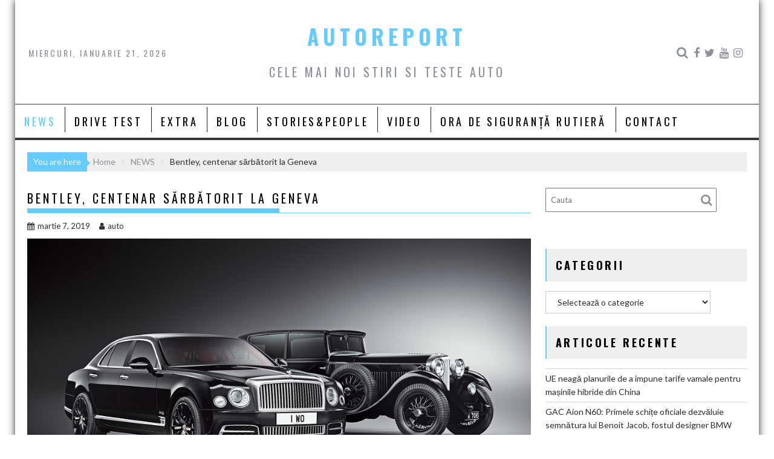

--- FILE ---
content_type: text/html; charset=UTF-8
request_url: https://autoreport.ro/bentley-centenar-sarbatorit-la-geneva/
body_size: 17046
content:
<!DOCTYPE html><html lang="ro-RO">
    	<head>

		<meta charset="UTF-8">
        <meta name="viewport" content="width=device-width, initial-scale=1">
        <link rel="profile" href="http://gmpg.org/xfn/11">
        <link rel="pingback" href="https://autoreport.ro/xmlrpc.php">
    <title>Bentley, centenar sărbătorit la Geneva &#8211; AUTOREPORT</title>
<meta name='robots' content='max-image-preview:large' />
<link rel='dns-prefetch' href='//static.addtoany.com' />
<link rel='dns-prefetch' href='//apis.google.com' />
<link rel='dns-prefetch' href='//fonts.googleapis.com' />
<link rel='dns-prefetch' href='//s.w.org' />
<link rel="alternate" type="application/rss+xml" title="AUTOREPORT &raquo; Flux" href="https://autoreport.ro/feed/" />
<link rel="alternate" type="application/rss+xml" title="AUTOREPORT &raquo; Flux comentarii" href="https://autoreport.ro/comments/feed/" />
<script type="text/javascript">
window._wpemojiSettings = {"baseUrl":"https:\/\/s.w.org\/images\/core\/emoji\/14.0.0\/72x72\/","ext":".png","svgUrl":"https:\/\/s.w.org\/images\/core\/emoji\/14.0.0\/svg\/","svgExt":".svg","source":{"concatemoji":"https:\/\/autoreport.ro\/wp-includes\/js\/wp-emoji-release.min.js?ver=6.0.11"}};
/*! This file is auto-generated */
!function(e,a,t){var n,r,o,i=a.createElement("canvas"),p=i.getContext&&i.getContext("2d");function s(e,t){var a=String.fromCharCode,e=(p.clearRect(0,0,i.width,i.height),p.fillText(a.apply(this,e),0,0),i.toDataURL());return p.clearRect(0,0,i.width,i.height),p.fillText(a.apply(this,t),0,0),e===i.toDataURL()}function c(e){var t=a.createElement("script");t.src=e,t.defer=t.type="text/javascript",a.getElementsByTagName("head")[0].appendChild(t)}for(o=Array("flag","emoji"),t.supports={everything:!0,everythingExceptFlag:!0},r=0;r<o.length;r++)t.supports[o[r]]=function(e){if(!p||!p.fillText)return!1;switch(p.textBaseline="top",p.font="600 32px Arial",e){case"flag":return s([127987,65039,8205,9895,65039],[127987,65039,8203,9895,65039])?!1:!s([55356,56826,55356,56819],[55356,56826,8203,55356,56819])&&!s([55356,57332,56128,56423,56128,56418,56128,56421,56128,56430,56128,56423,56128,56447],[55356,57332,8203,56128,56423,8203,56128,56418,8203,56128,56421,8203,56128,56430,8203,56128,56423,8203,56128,56447]);case"emoji":return!s([129777,127995,8205,129778,127999],[129777,127995,8203,129778,127999])}return!1}(o[r]),t.supports.everything=t.supports.everything&&t.supports[o[r]],"flag"!==o[r]&&(t.supports.everythingExceptFlag=t.supports.everythingExceptFlag&&t.supports[o[r]]);t.supports.everythingExceptFlag=t.supports.everythingExceptFlag&&!t.supports.flag,t.DOMReady=!1,t.readyCallback=function(){t.DOMReady=!0},t.supports.everything||(n=function(){t.readyCallback()},a.addEventListener?(a.addEventListener("DOMContentLoaded",n,!1),e.addEventListener("load",n,!1)):(e.attachEvent("onload",n),a.attachEvent("onreadystatechange",function(){"complete"===a.readyState&&t.readyCallback()})),(e=t.source||{}).concatemoji?c(e.concatemoji):e.wpemoji&&e.twemoji&&(c(e.twemoji),c(e.wpemoji)))}(window,document,window._wpemojiSettings);
</script>
<style type="text/css">
img.wp-smiley,
img.emoji {
	display: inline !important;
	border: none !important;
	box-shadow: none !important;
	height: 1em !important;
	width: 1em !important;
	margin: 0 0.07em !important;
	vertical-align: -0.1em !important;
	background: none !important;
	padding: 0 !important;
}
</style>
	<link rel='stylesheet' id='sby_styles-css'  href='https://autoreport.ro/wp-content/plugins/feeds-for-youtube/css/sb-youtube.min.css?ver=1.4.5' type='text/css' media='all' />
<link rel='stylesheet' id='sbi_styles-css'  href='https://autoreport.ro/wp-content/plugins/instagram-feed/css/sbi-styles.min.css?ver=6.0.6' type='text/css' media='all' />
<link rel='stylesheet' id='wp-block-library-css'  href='https://autoreport.ro/wp-includes/css/dist/block-library/style.min.css?ver=6.0.11' type='text/css' media='all' />
<style id='wp-block-library-theme-inline-css' type='text/css'>
.wp-block-audio figcaption{color:#555;font-size:13px;text-align:center}.is-dark-theme .wp-block-audio figcaption{color:hsla(0,0%,100%,.65)}.wp-block-code{border:1px solid #ccc;border-radius:4px;font-family:Menlo,Consolas,monaco,monospace;padding:.8em 1em}.wp-block-embed figcaption{color:#555;font-size:13px;text-align:center}.is-dark-theme .wp-block-embed figcaption{color:hsla(0,0%,100%,.65)}.blocks-gallery-caption{color:#555;font-size:13px;text-align:center}.is-dark-theme .blocks-gallery-caption{color:hsla(0,0%,100%,.65)}.wp-block-image figcaption{color:#555;font-size:13px;text-align:center}.is-dark-theme .wp-block-image figcaption{color:hsla(0,0%,100%,.65)}.wp-block-pullquote{border-top:4px solid;border-bottom:4px solid;margin-bottom:1.75em;color:currentColor}.wp-block-pullquote__citation,.wp-block-pullquote cite,.wp-block-pullquote footer{color:currentColor;text-transform:uppercase;font-size:.8125em;font-style:normal}.wp-block-quote{border-left:.25em solid;margin:0 0 1.75em;padding-left:1em}.wp-block-quote cite,.wp-block-quote footer{color:currentColor;font-size:.8125em;position:relative;font-style:normal}.wp-block-quote.has-text-align-right{border-left:none;border-right:.25em solid;padding-left:0;padding-right:1em}.wp-block-quote.has-text-align-center{border:none;padding-left:0}.wp-block-quote.is-large,.wp-block-quote.is-style-large,.wp-block-quote.is-style-plain{border:none}.wp-block-search .wp-block-search__label{font-weight:700}:where(.wp-block-group.has-background){padding:1.25em 2.375em}.wp-block-separator.has-css-opacity{opacity:.4}.wp-block-separator{border:none;border-bottom:2px solid;margin-left:auto;margin-right:auto}.wp-block-separator.has-alpha-channel-opacity{opacity:1}.wp-block-separator:not(.is-style-wide):not(.is-style-dots){width:100px}.wp-block-separator.has-background:not(.is-style-dots){border-bottom:none;height:1px}.wp-block-separator.has-background:not(.is-style-wide):not(.is-style-dots){height:2px}.wp-block-table thead{border-bottom:3px solid}.wp-block-table tfoot{border-top:3px solid}.wp-block-table td,.wp-block-table th{padding:.5em;border:1px solid;word-break:normal}.wp-block-table figcaption{color:#555;font-size:13px;text-align:center}.is-dark-theme .wp-block-table figcaption{color:hsla(0,0%,100%,.65)}.wp-block-video figcaption{color:#555;font-size:13px;text-align:center}.is-dark-theme .wp-block-video figcaption{color:hsla(0,0%,100%,.65)}.wp-block-template-part.has-background{padding:1.25em 2.375em;margin-top:0;margin-bottom:0}
</style>
<style id='global-styles-inline-css' type='text/css'>
body{--wp--preset--color--black: #000000;--wp--preset--color--cyan-bluish-gray: #abb8c3;--wp--preset--color--white: #ffffff;--wp--preset--color--pale-pink: #f78da7;--wp--preset--color--vivid-red: #cf2e2e;--wp--preset--color--luminous-vivid-orange: #ff6900;--wp--preset--color--luminous-vivid-amber: #fcb900;--wp--preset--color--light-green-cyan: #7bdcb5;--wp--preset--color--vivid-green-cyan: #00d084;--wp--preset--color--pale-cyan-blue: #8ed1fc;--wp--preset--color--vivid-cyan-blue: #0693e3;--wp--preset--color--vivid-purple: #9b51e0;--wp--preset--gradient--vivid-cyan-blue-to-vivid-purple: linear-gradient(135deg,rgba(6,147,227,1) 0%,rgb(155,81,224) 100%);--wp--preset--gradient--light-green-cyan-to-vivid-green-cyan: linear-gradient(135deg,rgb(122,220,180) 0%,rgb(0,208,130) 100%);--wp--preset--gradient--luminous-vivid-amber-to-luminous-vivid-orange: linear-gradient(135deg,rgba(252,185,0,1) 0%,rgba(255,105,0,1) 100%);--wp--preset--gradient--luminous-vivid-orange-to-vivid-red: linear-gradient(135deg,rgba(255,105,0,1) 0%,rgb(207,46,46) 100%);--wp--preset--gradient--very-light-gray-to-cyan-bluish-gray: linear-gradient(135deg,rgb(238,238,238) 0%,rgb(169,184,195) 100%);--wp--preset--gradient--cool-to-warm-spectrum: linear-gradient(135deg,rgb(74,234,220) 0%,rgb(151,120,209) 20%,rgb(207,42,186) 40%,rgb(238,44,130) 60%,rgb(251,105,98) 80%,rgb(254,248,76) 100%);--wp--preset--gradient--blush-light-purple: linear-gradient(135deg,rgb(255,206,236) 0%,rgb(152,150,240) 100%);--wp--preset--gradient--blush-bordeaux: linear-gradient(135deg,rgb(254,205,165) 0%,rgb(254,45,45) 50%,rgb(107,0,62) 100%);--wp--preset--gradient--luminous-dusk: linear-gradient(135deg,rgb(255,203,112) 0%,rgb(199,81,192) 50%,rgb(65,88,208) 100%);--wp--preset--gradient--pale-ocean: linear-gradient(135deg,rgb(255,245,203) 0%,rgb(182,227,212) 50%,rgb(51,167,181) 100%);--wp--preset--gradient--electric-grass: linear-gradient(135deg,rgb(202,248,128) 0%,rgb(113,206,126) 100%);--wp--preset--gradient--midnight: linear-gradient(135deg,rgb(2,3,129) 0%,rgb(40,116,252) 100%);--wp--preset--duotone--dark-grayscale: url('#wp-duotone-dark-grayscale');--wp--preset--duotone--grayscale: url('#wp-duotone-grayscale');--wp--preset--duotone--purple-yellow: url('#wp-duotone-purple-yellow');--wp--preset--duotone--blue-red: url('#wp-duotone-blue-red');--wp--preset--duotone--midnight: url('#wp-duotone-midnight');--wp--preset--duotone--magenta-yellow: url('#wp-duotone-magenta-yellow');--wp--preset--duotone--purple-green: url('#wp-duotone-purple-green');--wp--preset--duotone--blue-orange: url('#wp-duotone-blue-orange');--wp--preset--font-size--small: 13px;--wp--preset--font-size--medium: 20px;--wp--preset--font-size--large: 36px;--wp--preset--font-size--x-large: 42px;}.has-black-color{color: var(--wp--preset--color--black) !important;}.has-cyan-bluish-gray-color{color: var(--wp--preset--color--cyan-bluish-gray) !important;}.has-white-color{color: var(--wp--preset--color--white) !important;}.has-pale-pink-color{color: var(--wp--preset--color--pale-pink) !important;}.has-vivid-red-color{color: var(--wp--preset--color--vivid-red) !important;}.has-luminous-vivid-orange-color{color: var(--wp--preset--color--luminous-vivid-orange) !important;}.has-luminous-vivid-amber-color{color: var(--wp--preset--color--luminous-vivid-amber) !important;}.has-light-green-cyan-color{color: var(--wp--preset--color--light-green-cyan) !important;}.has-vivid-green-cyan-color{color: var(--wp--preset--color--vivid-green-cyan) !important;}.has-pale-cyan-blue-color{color: var(--wp--preset--color--pale-cyan-blue) !important;}.has-vivid-cyan-blue-color{color: var(--wp--preset--color--vivid-cyan-blue) !important;}.has-vivid-purple-color{color: var(--wp--preset--color--vivid-purple) !important;}.has-black-background-color{background-color: var(--wp--preset--color--black) !important;}.has-cyan-bluish-gray-background-color{background-color: var(--wp--preset--color--cyan-bluish-gray) !important;}.has-white-background-color{background-color: var(--wp--preset--color--white) !important;}.has-pale-pink-background-color{background-color: var(--wp--preset--color--pale-pink) !important;}.has-vivid-red-background-color{background-color: var(--wp--preset--color--vivid-red) !important;}.has-luminous-vivid-orange-background-color{background-color: var(--wp--preset--color--luminous-vivid-orange) !important;}.has-luminous-vivid-amber-background-color{background-color: var(--wp--preset--color--luminous-vivid-amber) !important;}.has-light-green-cyan-background-color{background-color: var(--wp--preset--color--light-green-cyan) !important;}.has-vivid-green-cyan-background-color{background-color: var(--wp--preset--color--vivid-green-cyan) !important;}.has-pale-cyan-blue-background-color{background-color: var(--wp--preset--color--pale-cyan-blue) !important;}.has-vivid-cyan-blue-background-color{background-color: var(--wp--preset--color--vivid-cyan-blue) !important;}.has-vivid-purple-background-color{background-color: var(--wp--preset--color--vivid-purple) !important;}.has-black-border-color{border-color: var(--wp--preset--color--black) !important;}.has-cyan-bluish-gray-border-color{border-color: var(--wp--preset--color--cyan-bluish-gray) !important;}.has-white-border-color{border-color: var(--wp--preset--color--white) !important;}.has-pale-pink-border-color{border-color: var(--wp--preset--color--pale-pink) !important;}.has-vivid-red-border-color{border-color: var(--wp--preset--color--vivid-red) !important;}.has-luminous-vivid-orange-border-color{border-color: var(--wp--preset--color--luminous-vivid-orange) !important;}.has-luminous-vivid-amber-border-color{border-color: var(--wp--preset--color--luminous-vivid-amber) !important;}.has-light-green-cyan-border-color{border-color: var(--wp--preset--color--light-green-cyan) !important;}.has-vivid-green-cyan-border-color{border-color: var(--wp--preset--color--vivid-green-cyan) !important;}.has-pale-cyan-blue-border-color{border-color: var(--wp--preset--color--pale-cyan-blue) !important;}.has-vivid-cyan-blue-border-color{border-color: var(--wp--preset--color--vivid-cyan-blue) !important;}.has-vivid-purple-border-color{border-color: var(--wp--preset--color--vivid-purple) !important;}.has-vivid-cyan-blue-to-vivid-purple-gradient-background{background: var(--wp--preset--gradient--vivid-cyan-blue-to-vivid-purple) !important;}.has-light-green-cyan-to-vivid-green-cyan-gradient-background{background: var(--wp--preset--gradient--light-green-cyan-to-vivid-green-cyan) !important;}.has-luminous-vivid-amber-to-luminous-vivid-orange-gradient-background{background: var(--wp--preset--gradient--luminous-vivid-amber-to-luminous-vivid-orange) !important;}.has-luminous-vivid-orange-to-vivid-red-gradient-background{background: var(--wp--preset--gradient--luminous-vivid-orange-to-vivid-red) !important;}.has-very-light-gray-to-cyan-bluish-gray-gradient-background{background: var(--wp--preset--gradient--very-light-gray-to-cyan-bluish-gray) !important;}.has-cool-to-warm-spectrum-gradient-background{background: var(--wp--preset--gradient--cool-to-warm-spectrum) !important;}.has-blush-light-purple-gradient-background{background: var(--wp--preset--gradient--blush-light-purple) !important;}.has-blush-bordeaux-gradient-background{background: var(--wp--preset--gradient--blush-bordeaux) !important;}.has-luminous-dusk-gradient-background{background: var(--wp--preset--gradient--luminous-dusk) !important;}.has-pale-ocean-gradient-background{background: var(--wp--preset--gradient--pale-ocean) !important;}.has-electric-grass-gradient-background{background: var(--wp--preset--gradient--electric-grass) !important;}.has-midnight-gradient-background{background: var(--wp--preset--gradient--midnight) !important;}.has-small-font-size{font-size: var(--wp--preset--font-size--small) !important;}.has-medium-font-size{font-size: var(--wp--preset--font-size--medium) !important;}.has-large-font-size{font-size: var(--wp--preset--font-size--large) !important;}.has-x-large-font-size{font-size: var(--wp--preset--font-size--x-large) !important;}
</style>
<link rel='stylesheet' id='press-tube_user_style-css'  href='https://autoreport.ro/wp-content/plugins/press-tube/assets/dist/css/user.css' type='text/css' media='all' />
<link rel='stylesheet' id='social_share_button_style-css'  href='https://autoreport.ro/wp-content/plugins/social-share-button/assets/front/css/style.css?ver=6.0.11' type='text/css' media='all' />
<link rel='stylesheet' id='fontawesome-5-css'  href='https://autoreport.ro/wp-content/plugins/social-share-button/assets/global/css/fontawesome-5.min.css?ver=6.0.11' type='text/css' media='all' />
<link rel='stylesheet' id='rss-retriever-css'  href='https://autoreport.ro/wp-content/plugins/wp-rss-retriever/inc/css/rss-retriever.css?ver=1.6.5' type='text/css' media='all' />
<link rel='stylesheet' id='bxslider-css'  href='https://autoreport.ro/wp-content/themes/acmeblog/assets/library/bxslider/css/jquery.bxslider.min.css?ver=4.2.5' type='text/css' media='all' />
<link rel='stylesheet' id='acmeblog-googleapis-css'  href='//fonts.googleapis.com/css?family=Oswald%3A300%2C400%2C700%7CLato%3A400%2C700&#038;ver=1.0.1' type='text/css' media='all' />
<link rel='stylesheet' id='font-awesome-css'  href='https://autoreport.ro/wp-content/themes/acmeblog/assets/library/Font-Awesome/css/font-awesome.min.css?ver=4.7.0' type='text/css' media='all' />
<link rel='stylesheet' id='acmeblog-style-css'  href='https://autoreport.ro/wp-content/themes/acmeblog/style.css?ver=6.0.11' type='text/css' media='all' />
<style id='acmeblog-style-inline-css' type='text/css'>

            mark,
            .comment-form .form-submit input,
            .slider-section .cat-links a,
            #calendar_wrap #wp-calendar #today,
            #calendar_wrap #wp-calendar #today a,
            .wpcf7-form input.wpcf7-submit:hover,
            .breadcrumb{
                background: #66CCFF;
            }
            a:hover,
            .header-wrapper .menu li a:hover,
            .screen-reader-text:focus,
            .bn-content a:hover,
            .socials a:hover,
            .site-title a,
            .widget_search input#s,
            .besides-slider .post-title a:hover,
            .slider-feature-wrap a:hover,
            .slider-section .bx-controls-direction a,
            .besides-slider .beside-post:hover .beside-caption,
            .besides-slider .beside-post:hover .beside-caption a:hover,
            .featured-desc .above-entry-meta span:hover,
            .posted-on a:hover,
            .cat-links a:hover,
            .comments-link a:hover,
            .edit-link a:hover,
            .tags-links a:hover,
            .byline a:hover,
            .nav-links a:hover,
            #acmeblog-breadcrumbs a:hover,
            .wpcf7-form input.wpcf7-submit,
            .widget li a:hover,
            .header-wrapper .menu > li.current-menu-item > a,
            .header-wrapper .menu > li.current-menu-parent > a,
            .header-wrapper .menu > li.current_page_parent > a,
            .header-wrapper .menu > li.current_page_ancestor > a{
                color: #66CCFF;
            }
         .nav-links .nav-previous a:hover,
            .nav-links .nav-next a:hover{
                border-top: 1px solid #66CCFF;
            }
            .besides-slider .beside-post{
                border-bottom: 3px solid #66CCFF;
            }
            .page-header .page-title,
            .single .entry-header .entry-title{
                border-bottom: 1px solid #66CCFF;
            }
            .page-header .page-title:before,
            .single .entry-header .entry-title:before{
                border-bottom: 7px solid #66CCFF;
            }
            .wpcf7-form input.wpcf7-submit:hover,
            article.post.sticky,
            .comment-form .form-submit input,
            .read-more:hover{
                border: 2px solid #66CCFF;
            }
            .breadcrumb::after {
                border-left: 5px solid #66CCFF;
            }
            .rtl .breadcrumb::after {
                border-right: 5px solid #66CCFF;
                border-left:none;
            }
            .tagcloud a{
                border: 1px solid #66CCFF;
            }
            .widget-title{
                border-left: 2px solid #66CCFF;
            }
            .rtl .widget-title {
                border-right: 5px solid #66CCFF;
                border-left:none;
            }
         
            @media screen and (max-width:992px){
                .slicknav_btn.slicknav_open{
                    border: 1px solid #66CCFF;
                }
                .slicknav_btn.slicknav_open:before{
                    background: #66CCFF;
                    box-shadow: 0 6px 0 0 #66CCFF, 0 12px 0 0 #66CCFF;
                }
                .slicknav_nav li:hover > a,
                .slicknav_nav li.current-menu-ancestor a,
                .slicknav_nav li.current-menu-item  > a,
                .slicknav_nav li.current_page_item a,
                .slicknav_nav li.current_page_item .slicknav_item span,
                .slicknav_nav li .slicknav_item:hover a{
                    color: #66CCFF;
                }
            }
</style>
<link rel='stylesheet' id='acmeblog-block-front-styles-css'  href='https://autoreport.ro/wp-content/themes/acmeblog/acmethemes/gutenberg/gutenberg-front.css?ver=1.0' type='text/css' media='all' />
<link rel='stylesheet' id='addtoany-css'  href='https://autoreport.ro/wp-content/plugins/add-to-any/addtoany.min.css?ver=1.16' type='text/css' media='all' />
<script type='text/javascript' id='addtoany-core-js-before'>
window.a2a_config=window.a2a_config||{};a2a_config.callbacks=[];a2a_config.overlays=[];a2a_config.templates={};a2a_localize = {
	Share: "Partajează",
	Save: "Salvează",
	Subscribe: "Abonare",
	Email: "Email",
	Bookmark: "Pune un semn de carte",
	ShowAll: "Arată tot",
	ShowLess: "Arată mai puțin",
	FindServices: "găseşte serviciu/i",
	FindAnyServiceToAddTo: "găseşte instantaneu orice serviciu de adăugat la",
	PoweredBy: "Propulsat de",
	ShareViaEmail: "Partajat via email",
	SubscribeViaEmail: "Abonare via email",
	BookmarkInYourBrowser: "pune semn în browserul tău",
	BookmarkInstructions: "Apasă Ctrl+D sau \u2318+D pentru a pune un semn de carte paginii",
	AddToYourFavorites: "adaugă la pagini favorite",
	SendFromWebOrProgram: "Trimis de la orice adresă de email sau program de email",
	EmailProgram: "Program de email",
	More: "Mai mult&#8230;",
	ThanksForSharing: "Thanks for sharing!",
	ThanksForFollowing: "Thanks for following!"
};
</script>
<script type='text/javascript' async src='https://static.addtoany.com/menu/page.js' id='addtoany-core-js'></script>
<script type='text/javascript' src='https://autoreport.ro/wp-includes/js/jquery/jquery.min.js?ver=3.6.0' id='jquery-core-js'></script>
<script type='text/javascript' src='https://autoreport.ro/wp-includes/js/jquery/jquery-migrate.min.js?ver=3.3.2' id='jquery-migrate-js'></script>
<script type='text/javascript' async src='https://autoreport.ro/wp-content/plugins/add-to-any/addtoany.min.js?ver=1.1' id='addtoany-jquery-js'></script>
<script type='text/javascript' id='social_share_button_front_js-js-extra'>
/* <![CDATA[ */
var social_share_button_ajax = {"social_share_button_ajaxurl":"https:\/\/autoreport.ro\/wp-admin\/admin-ajax.php"};
/* ]]> */
</script>
<script type='text/javascript' src='https://autoreport.ro/wp-content/plugins/social-share-button/assets/front/js/scripts.js?ver=6.0.11' id='social_share_button_front_js-js'></script>
<!--[if lt IE 9]>
<script type='text/javascript' src='https://autoreport.ro/wp-content/themes/acmeblog/assets/library/html5shiv/html5shiv.min.js?ver=3.7.3' id='html5shiv-js'></script>
<![endif]-->
<!--[if lt IE 9]>
<script type='text/javascript' src='https://autoreport.ro/wp-content/themes/acmeblog/assets/library/respond/respond.min.js?ver=1.1.2' id='respond-js'></script>
<![endif]-->
<link rel="https://api.w.org/" href="https://autoreport.ro/wp-json/" /><link rel="alternate" type="application/json" href="https://autoreport.ro/wp-json/wp/v2/posts/12293" /><link rel="EditURI" type="application/rsd+xml" title="RSD" href="https://autoreport.ro/xmlrpc.php?rsd" />
<link rel="wlwmanifest" type="application/wlwmanifest+xml" href="https://autoreport.ro/wp-includes/wlwmanifest.xml" /> 
<meta name="generator" content="WordPress 6.0.11" />
<link rel="canonical" href="https://autoreport.ro/bentley-centenar-sarbatorit-la-geneva/" />
<link rel='shortlink' href='https://autoreport.ro/?p=12293' />
<link rel="alternate" type="application/json+oembed" href="https://autoreport.ro/wp-json/oembed/1.0/embed?url=https%3A%2F%2Fautoreport.ro%2Fbentley-centenar-sarbatorit-la-geneva%2F" />
<link rel="alternate" type="text/xml+oembed" href="https://autoreport.ro/wp-json/oembed/1.0/embed?url=https%3A%2F%2Fautoreport.ro%2Fbentley-centenar-sarbatorit-la-geneva%2F&#038;format=xml" />
<script>
jQuery(document).ready(function(){
jQuery("html").attr("xmlns:og","http://opengraphprotocol.org/schema/");
});
</script>
			<meta property="og:type" content="article" />
		<meta property="og:title" content="Bentley, centenar sărbătorit la Geneva" />
		<meta property="og:site_name" content="AUTOREPORT" />
		<meta property='og:url' content="https://autoreport.ro/bentley-centenar-sarbatorit-la-geneva/" />
		<meta name="og:author" content="auto" />
			<meta property="og:title" content="Bentley, centenar sărbătorit la Geneva" /><meta property="og:url" content="https://autoreport.ro/bentley-centenar-sarbatorit-la-geneva/" /><meta property="og:image" content="https://autoreport.ro/wp-content/uploads/2019/03/HERO-Mulsanne-WO-Edition-and-8-Litre.jpg" /><!-- (c) 2000-2023 Gemius SA version 2.0: /autoreport.ro/970x250_desktop_ssg, xxxxxxx_Ssangyong_Ext(2.10.2023-31.01.2024) -->
<script language="javascript1.2" type="text/javascript">
//<![CDATA[
document.write('<scr'+'ipt src="https://rogde.adocean.pl/_'+(new Date()).getTime()+'/ad.js?id=n3hGJVjL4oDY_RuHHs7xCJh3zUY44ycwKCNFiLit4_z.I7/nc=0/gdpr=0/gdpr_consent=/redir=" language="javascript"></scr'+'ipt>');
//]]>
</script>
<link rel="icon" href="https://autoreport.ro/wp-content/uploads/2016/03/cropped-75156_453911224660272_1980299427_n-32x32.png" sizes="32x32" />
<link rel="icon" href="https://autoreport.ro/wp-content/uploads/2016/03/cropped-75156_453911224660272_1980299427_n-192x192.png" sizes="192x192" />
<link rel="apple-touch-icon" href="https://autoreport.ro/wp-content/uploads/2016/03/cropped-75156_453911224660272_1980299427_n-180x180.png" />
<meta name="msapplication-TileImage" content="https://autoreport.ro/wp-content/uploads/2016/03/cropped-75156_453911224660272_1980299427_n-270x270.png" />
	</head>

<body class="post-template-default single single-post postid-12293 single-format-standard wp-custom-logo blog-large-image single-large-image right-sidebar group-blog">

<svg xmlns="http://www.w3.org/2000/svg" viewBox="0 0 0 0" width="0" height="0" focusable="false" role="none" style="visibility: hidden; position: absolute; left: -9999px; overflow: hidden;" ><defs><filter id="wp-duotone-dark-grayscale"><feColorMatrix color-interpolation-filters="sRGB" type="matrix" values=" .299 .587 .114 0 0 .299 .587 .114 0 0 .299 .587 .114 0 0 .299 .587 .114 0 0 " /><feComponentTransfer color-interpolation-filters="sRGB" ><feFuncR type="table" tableValues="0 0.49803921568627" /><feFuncG type="table" tableValues="0 0.49803921568627" /><feFuncB type="table" tableValues="0 0.49803921568627" /><feFuncA type="table" tableValues="1 1" /></feComponentTransfer><feComposite in2="SourceGraphic" operator="in" /></filter></defs></svg><svg xmlns="http://www.w3.org/2000/svg" viewBox="0 0 0 0" width="0" height="0" focusable="false" role="none" style="visibility: hidden; position: absolute; left: -9999px; overflow: hidden;" ><defs><filter id="wp-duotone-grayscale"><feColorMatrix color-interpolation-filters="sRGB" type="matrix" values=" .299 .587 .114 0 0 .299 .587 .114 0 0 .299 .587 .114 0 0 .299 .587 .114 0 0 " /><feComponentTransfer color-interpolation-filters="sRGB" ><feFuncR type="table" tableValues="0 1" /><feFuncG type="table" tableValues="0 1" /><feFuncB type="table" tableValues="0 1" /><feFuncA type="table" tableValues="1 1" /></feComponentTransfer><feComposite in2="SourceGraphic" operator="in" /></filter></defs></svg><svg xmlns="http://www.w3.org/2000/svg" viewBox="0 0 0 0" width="0" height="0" focusable="false" role="none" style="visibility: hidden; position: absolute; left: -9999px; overflow: hidden;" ><defs><filter id="wp-duotone-purple-yellow"><feColorMatrix color-interpolation-filters="sRGB" type="matrix" values=" .299 .587 .114 0 0 .299 .587 .114 0 0 .299 .587 .114 0 0 .299 .587 .114 0 0 " /><feComponentTransfer color-interpolation-filters="sRGB" ><feFuncR type="table" tableValues="0.54901960784314 0.98823529411765" /><feFuncG type="table" tableValues="0 1" /><feFuncB type="table" tableValues="0.71764705882353 0.25490196078431" /><feFuncA type="table" tableValues="1 1" /></feComponentTransfer><feComposite in2="SourceGraphic" operator="in" /></filter></defs></svg><svg xmlns="http://www.w3.org/2000/svg" viewBox="0 0 0 0" width="0" height="0" focusable="false" role="none" style="visibility: hidden; position: absolute; left: -9999px; overflow: hidden;" ><defs><filter id="wp-duotone-blue-red"><feColorMatrix color-interpolation-filters="sRGB" type="matrix" values=" .299 .587 .114 0 0 .299 .587 .114 0 0 .299 .587 .114 0 0 .299 .587 .114 0 0 " /><feComponentTransfer color-interpolation-filters="sRGB" ><feFuncR type="table" tableValues="0 1" /><feFuncG type="table" tableValues="0 0.27843137254902" /><feFuncB type="table" tableValues="0.5921568627451 0.27843137254902" /><feFuncA type="table" tableValues="1 1" /></feComponentTransfer><feComposite in2="SourceGraphic" operator="in" /></filter></defs></svg><svg xmlns="http://www.w3.org/2000/svg" viewBox="0 0 0 0" width="0" height="0" focusable="false" role="none" style="visibility: hidden; position: absolute; left: -9999px; overflow: hidden;" ><defs><filter id="wp-duotone-midnight"><feColorMatrix color-interpolation-filters="sRGB" type="matrix" values=" .299 .587 .114 0 0 .299 .587 .114 0 0 .299 .587 .114 0 0 .299 .587 .114 0 0 " /><feComponentTransfer color-interpolation-filters="sRGB" ><feFuncR type="table" tableValues="0 0" /><feFuncG type="table" tableValues="0 0.64705882352941" /><feFuncB type="table" tableValues="0 1" /><feFuncA type="table" tableValues="1 1" /></feComponentTransfer><feComposite in2="SourceGraphic" operator="in" /></filter></defs></svg><svg xmlns="http://www.w3.org/2000/svg" viewBox="0 0 0 0" width="0" height="0" focusable="false" role="none" style="visibility: hidden; position: absolute; left: -9999px; overflow: hidden;" ><defs><filter id="wp-duotone-magenta-yellow"><feColorMatrix color-interpolation-filters="sRGB" type="matrix" values=" .299 .587 .114 0 0 .299 .587 .114 0 0 .299 .587 .114 0 0 .299 .587 .114 0 0 " /><feComponentTransfer color-interpolation-filters="sRGB" ><feFuncR type="table" tableValues="0.78039215686275 1" /><feFuncG type="table" tableValues="0 0.94901960784314" /><feFuncB type="table" tableValues="0.35294117647059 0.47058823529412" /><feFuncA type="table" tableValues="1 1" /></feComponentTransfer><feComposite in2="SourceGraphic" operator="in" /></filter></defs></svg><svg xmlns="http://www.w3.org/2000/svg" viewBox="0 0 0 0" width="0" height="0" focusable="false" role="none" style="visibility: hidden; position: absolute; left: -9999px; overflow: hidden;" ><defs><filter id="wp-duotone-purple-green"><feColorMatrix color-interpolation-filters="sRGB" type="matrix" values=" .299 .587 .114 0 0 .299 .587 .114 0 0 .299 .587 .114 0 0 .299 .587 .114 0 0 " /><feComponentTransfer color-interpolation-filters="sRGB" ><feFuncR type="table" tableValues="0.65098039215686 0.40392156862745" /><feFuncG type="table" tableValues="0 1" /><feFuncB type="table" tableValues="0.44705882352941 0.4" /><feFuncA type="table" tableValues="1 1" /></feComponentTransfer><feComposite in2="SourceGraphic" operator="in" /></filter></defs></svg><svg xmlns="http://www.w3.org/2000/svg" viewBox="0 0 0 0" width="0" height="0" focusable="false" role="none" style="visibility: hidden; position: absolute; left: -9999px; overflow: hidden;" ><defs><filter id="wp-duotone-blue-orange"><feColorMatrix color-interpolation-filters="sRGB" type="matrix" values=" .299 .587 .114 0 0 .299 .587 .114 0 0 .299 .587 .114 0 0 .299 .587 .114 0 0 " /><feComponentTransfer color-interpolation-filters="sRGB" ><feFuncR type="table" tableValues="0.098039215686275 1" /><feFuncG type="table" tableValues="0 0.66274509803922" /><feFuncB type="table" tableValues="0.84705882352941 0.41960784313725" /><feFuncA type="table" tableValues="1 1" /></feComponentTransfer><feComposite in2="SourceGraphic" operator="in" /></filter></defs></svg>        <div id="page" class="hfeed site">
            <a class="skip-link screen-reader-text" href="#content" title="link">Skip to content</a>
            <header id="masthead" class="site-header" role="banner">
            <div class="wrapper header-wrapper clearfix">
                <div class="header-container">
                    <div class="site-branding clearfix">
                         <div class="date-display acme-col-3">miercuri, ianuarie 21, 2026</div>                        <div class="site-logo acme-col-3">
                                                                                            <p class="site-title">
                                        <a href="https://autoreport.ro/" rel="home">AUTOREPORT</a>
                                    </p>
                                                                        <p class="site-description">Cele mai noi stiri si teste auto</p>
                                    <!--acmeblog-header-id-display-opt-->
                        </div><!--site-logo-->

                        <div class="right-header acme-col-3 float-right">
                            <div class='acme-search-block'><span class='acme-toggle-search fa fa-search'></span><div class="search-block">
    <form action="https://autoreport.ro" class="searchform" id="searchform" method="get" role="search">
        <div>
            <label for="menu-search" class="screen-reader-text"></label>
                        <input type="text"  placeholder="Cauta"  class="menu-search" id="menu-search" name="s" value="">
            <button class="searchsubmit fa fa-search" type="submit" id="searchsubmit"></button>
        </div>
    </form>
</div></div>        <div class="socials">
                            <a href="http://www.facebook.com/AUTOREPORTRO" class="facebook" data-title="Facebook" target="_blank">
                    <span class="font-icon-social-facebook"><i class="fa fa-facebook"></i></span>
                </a>
                            <a href="http://www.twitter.com/auto_hobby" class="twitter" data-title="Twitter" target="_blank">
                    <span class="font-icon-social-twitter"><i class="fa fa-twitter"></i></span>
                </a>
                            <a href="http://www.youtube.com/autoreportRO" class="youtube" data-title="Youtube" target="_blank">
                    <span class="font-icon-social-youtube"><i class="fa fa-youtube"></i></span>
                </a>
                            <a href="https://www.instagram.com/autoreport.ro/" class="instagram" data-title="Instagram" target="_blank">
                    <span class="font-icon-social-instagram"><i class="fa fa-instagram"></i></span>
                </a>
                    </div>
                                </div>
                    </div>
                    <nav id="site-navigation" class="main-navigation clearfix" role="navigation">
                        <div class="header-main-menu clearfix">
                                                            <div class="acmethemes-nav"><ul id="menu-menu-1" class="menu"><li id="menu-item-7" class="menu-item menu-item-type-taxonomy menu-item-object-category current-post-ancestor current-menu-parent current-post-parent menu-item-7"><a href="https://autoreport.ro/category/news/">NEWS</a></li>
<li id="menu-item-8" class="menu-item menu-item-type-taxonomy menu-item-object-category menu-item-8"><a href="https://autoreport.ro/category/drive-test/">DRIVE TEST</a></li>
<li id="menu-item-9" class="menu-item menu-item-type-taxonomy menu-item-object-category menu-item-9"><a href="https://autoreport.ro/category/extra/">EXTRA</a></li>
<li id="menu-item-10" class="menu-item menu-item-type-taxonomy menu-item-object-category menu-item-10"><a href="https://autoreport.ro/category/blog/">BLOG</a></li>
<li id="menu-item-11" class="menu-item menu-item-type-taxonomy menu-item-object-category menu-item-11"><a href="https://autoreport.ro/category/storiespeople/">STORIES&amp;PEOPLE</a></li>
<li id="menu-item-12" class="menu-item menu-item-type-taxonomy menu-item-object-category menu-item-12"><a href="https://autoreport.ro/category/video/">VIDEO</a></li>
<li id="menu-item-40356" class="menu-item menu-item-type-taxonomy menu-item-object-category menu-item-40356"><a href="https://autoreport.ro/category/ora-de-siguranta-rutiera/">ORA DE SIGURANȚĂ RUTIERĂ</a></li>
<li id="menu-item-13" class="menu-item menu-item-type-post_type menu-item-object-page menu-item-13"><a href="https://autoreport.ro/about/">CONTACT</a></li>
</ul></div>                                                        </div>
                        <!--slick menu container-->
                        <div class="responsive-slick-menu clearfix"></div>
                    </nav>
                    <!-- #site-navigation -->
                </div>
                <!-- .header-container -->
            </div>
            <!-- header-wrapper-->
        </header>
        <!-- #masthead -->
            <div class="wrapper content-wrapper clearfix">
            <div id="content" class="site-content">
    <div class='breadcrumbs init-animate clearfix'><span class='breadcrumb'>You are here</span><div id='acmeblog-breadcrumbs' class='clearfix'><div role="navigation" aria-label="Breadcrumbs" class="breadcrumb-trail breadcrumbs" itemprop="breadcrumb"><ul class="trail-items" itemscope itemtype="http://schema.org/BreadcrumbList"><meta name="numberOfItems" content="3" /><meta name="itemListOrder" content="Ascending" /><li itemprop="itemListElement" itemscope itemtype="http://schema.org/ListItem" class="trail-item trail-begin"><a href="https://autoreport.ro/" rel="home" itemprop="item"><span itemprop="name">Home</span></a><meta itemprop="position" content="1" /></li><li itemprop="itemListElement" itemscope itemtype="http://schema.org/ListItem" class="trail-item"><a href="https://autoreport.ro/category/news/" itemprop="item"><span itemprop="name">NEWS</span></a><meta itemprop="position" content="2" /></li><li class="trail-item trail-end"><span><span>Bentley, centenar sărbătorit la Geneva</span></span></li></ul></div></div></div>	<div id="primary" class="content-area">
		<main id="main" class="site-main" role="main">

		<article id="post-12293" class="post-12293 post type-post status-publish format-standard has-post-thumbnail hentry category-news tag-bentley tag-cabrio tag-sedan-de-lux tag-suv">
	<header class="entry-header">
		<h1 class="entry-title">Bentley, centenar sărbătorit la Geneva</h1>		<div class="entry-meta">
			<span class="posted-on"><a href="https://autoreport.ro/bentley-centenar-sarbatorit-la-geneva/" rel="bookmark"><i class="fa fa-calendar"></i><time class="entry-date published updated" datetime="2019-03-07T19:40:30+00:00">martie 7, 2019</time></a></span><span class="byline"> <span class="author vcard"><a class="url fn n" href="https://autoreport.ro/author/auto/"><i class="fa fa-user"></i>auto</a></span></span>		</div><!-- .entry-meta -->
	</header><!-- .entry-header -->
	        <div class="single-feat">
            <figure class="single-thumb single-thumb-full">
				<img width="1000" height="562" src="https://autoreport.ro/wp-content/uploads/2019/03/HERO-Mulsanne-WO-Edition-and-8-Litre.jpg" class="attachment-full size-full wp-post-image" alt="" srcset="https://autoreport.ro/wp-content/uploads/2019/03/HERO-Mulsanne-WO-Edition-and-8-Litre.jpg 1000w, https://autoreport.ro/wp-content/uploads/2019/03/HERO-Mulsanne-WO-Edition-and-8-Litre-300x169.jpg 300w, https://autoreport.ro/wp-content/uploads/2019/03/HERO-Mulsanne-WO-Edition-and-8-Litre-768x432.jpg 768w" sizes="(max-width: 1000px) 100vw, 1000px" />            </figure>
        </div><!-- .single-feat-->
			<div class="entry-content">
		<div class="addtoany_share_save_container addtoany_content addtoany_content_top"><div class="addtoany_header">Da mai departe!</div><div class="a2a_kit a2a_kit_size_32 addtoany_list" data-a2a-url="https://autoreport.ro/bentley-centenar-sarbatorit-la-geneva/" data-a2a-title="Bentley, centenar sărbătorit la Geneva"><a class="a2a_button_facebook" href="https://www.addtoany.com/add_to/facebook?linkurl=https%3A%2F%2Fautoreport.ro%2Fbentley-centenar-sarbatorit-la-geneva%2F&amp;linkname=Bentley%2C%20centenar%20s%C4%83rb%C4%83torit%20la%20Geneva" title="Facebook" rel="nofollow noopener" target="_blank"></a><a class="a2a_button_twitter" href="https://www.addtoany.com/add_to/twitter?linkurl=https%3A%2F%2Fautoreport.ro%2Fbentley-centenar-sarbatorit-la-geneva%2F&amp;linkname=Bentley%2C%20centenar%20s%C4%83rb%C4%83torit%20la%20Geneva" title="Twitter" rel="nofollow noopener" target="_blank"></a><a class="a2a_button_email" href="https://www.addtoany.com/add_to/email?linkurl=https%3A%2F%2Fautoreport.ro%2Fbentley-centenar-sarbatorit-la-geneva%2F&amp;linkname=Bentley%2C%20centenar%20s%C4%83rb%C4%83torit%20la%20Geneva" title="Email" rel="nofollow noopener" target="_blank"></a><a class="a2a_button_reddit" href="https://www.addtoany.com/add_to/reddit?linkurl=https%3A%2F%2Fautoreport.ro%2Fbentley-centenar-sarbatorit-la-geneva%2F&amp;linkname=Bentley%2C%20centenar%20s%C4%83rb%C4%83torit%20la%20Geneva" title="Reddit" rel="nofollow noopener" target="_blank"></a><a class="a2a_button_linkedin" href="https://www.addtoany.com/add_to/linkedin?linkurl=https%3A%2F%2Fautoreport.ro%2Fbentley-centenar-sarbatorit-la-geneva%2F&amp;linkname=Bentley%2C%20centenar%20s%C4%83rb%C4%83torit%20la%20Geneva" title="LinkedIn" rel="nofollow noopener" target="_blank"></a><a class="a2a_button_whatsapp" href="https://www.addtoany.com/add_to/whatsapp?linkurl=https%3A%2F%2Fautoreport.ro%2Fbentley-centenar-sarbatorit-la-geneva%2F&amp;linkname=Bentley%2C%20centenar%20s%C4%83rb%C4%83torit%20la%20Geneva" title="WhatsApp" rel="nofollow noopener" target="_blank"></a><a class="a2a_button_google_gmail" href="https://www.addtoany.com/add_to/google_gmail?linkurl=https%3A%2F%2Fautoreport.ro%2Fbentley-centenar-sarbatorit-la-geneva%2F&amp;linkname=Bentley%2C%20centenar%20s%C4%83rb%C4%83torit%20la%20Geneva" title="Gmail" rel="nofollow noopener" target="_blank"></a><a class="a2a_button_pinterest" href="https://www.addtoany.com/add_to/pinterest?linkurl=https%3A%2F%2Fautoreport.ro%2Fbentley-centenar-sarbatorit-la-geneva%2F&amp;linkname=Bentley%2C%20centenar%20s%C4%83rb%C4%83torit%20la%20Geneva" title="Pinterest" rel="nofollow noopener" target="_blank"></a><a class="a2a_button_outlook_com" href="https://www.addtoany.com/add_to/outlook_com?linkurl=https%3A%2F%2Fautoreport.ro%2Fbentley-centenar-sarbatorit-la-geneva%2F&amp;linkname=Bentley%2C%20centenar%20s%C4%83rb%C4%83torit%20la%20Geneva" title="Outlook.com" rel="nofollow noopener" target="_blank"></a><a class="a2a_button_vk" href="https://www.addtoany.com/add_to/vk?linkurl=https%3A%2F%2Fautoreport.ro%2Fbentley-centenar-sarbatorit-la-geneva%2F&amp;linkname=Bentley%2C%20centenar%20s%C4%83rb%C4%83torit%20la%20Geneva" title="VK" rel="nofollow noopener" target="_blank"></a><a class="a2a_button_google_bookmarks" href="https://www.addtoany.com/add_to/google_bookmarks?linkurl=https%3A%2F%2Fautoreport.ro%2Fbentley-centenar-sarbatorit-la-geneva%2F&amp;linkname=Bentley%2C%20centenar%20s%C4%83rb%C4%83torit%20la%20Geneva" title="Google Bookmarks" rel="nofollow noopener" target="_blank"></a><a class="a2a_button_livejournal" href="https://www.addtoany.com/add_to/livejournal?linkurl=https%3A%2F%2Fautoreport.ro%2Fbentley-centenar-sarbatorit-la-geneva%2F&amp;linkname=Bentley%2C%20centenar%20s%C4%83rb%C4%83torit%20la%20Geneva" title="LiveJournal" rel="nofollow noopener" target="_blank"></a><a class="a2a_dd addtoany_share_save addtoany_share" href="https://www.addtoany.com/share"></a></div></div><iframe src="http://www.facebook.com/plugins/like.php?locale=en_US&href=https%3A%2F%2Fautoreport.ro%2Fbentley-centenar-sarbatorit-la-geneva%2F&amp;layout=standard&amp;show-faces=true&amp;width=450&amp;action=recommend&amp;colorscheme=dark" scrolling="no" frameborder="0" allowTransparency="true" style="border:none; overflow:hidden; width:450px; height:130px"></iframe><br/><p><strong>Bentley și-a sărbătorit Centenarul în cadrul Salonului Internațional de la Geneva din acest an cu o serie de modele noi, printre care o nouă ediție Centenary Limited, evocatoare, inspirată de una dintre legendarele mașini de curse din Marea Britanie.</strong><span id="more-12293"></span></p>
<hr />
<p>Prima apariție pe scena mondială de la Geneva a fost noul Bentayga Speed. Cel mai rapid SUV de serie din lume are un design mult mai ferm care se potrivește mai bine cu reputația obținută deja prin performanțe. Alături de Bentayga Speed, elegantul Continental GT Convertible a fost lansat și el la nivel internațional.</p>
<p>Bucurându-se de debutul său european și de celebrarea centenarului Bentley, a fost și noul Mulsanne W.O. Ediția Mulliner. Această mașină construită cu măiestrie, care include un fragment din arborele cotit al mașinii deținute de W.O. Bentley, din 1930, aduce un omagiu fondatorului companiei și este limitată la doar 100 de exemplare.</p>
<p>Pentru a comemora Centenarul, inginerii au tăiat arborele cotit în 100 de secțiuni pentru a fi plasat în fiecare dintre noile mașini Mulliner. Piesa este montată cu atenție deosebită între cele două scaune din spate și transformă fiecare Mulsanne W.O. Ediția Mulliner într-o limzuină unică.</p>
<p>Vizitatorii standului Bentley vor putea înțelege mai bine experiența clienților mărcii, care face ca această legendă britanică să fie cu adevărat extraordinară. Gama de evenimente disponibile, care au loc în noul laborator de inovații, va include oportunitatea de a afla mai multe despre Bentley On Demand, serviciul de mobilitate de lux al companiei, Bentley Advanced Connectivity primul sistem Wifi pentru mașină, fiabil, sigur și de foarte mare viteză din lume, precum și o perspectivă asupra tipului de servicii de top pe care Bentley le explorează pentru viitor.</p>
<p><strong>Bentayga Speed &#8211; cel mai rapid SUV de produc</strong><strong>ț</strong><strong>ie din lume</strong></p>
<p>Bentley Bentayga Speed debutează internațional la Salonul Auto de la Geneva. Cel mai puternic Bentayga de până acum este și cel mai rapid SUV de serie din lume, cu un aspect exterior pe măsura performanțelor sale. Puterea motorului W12 a crescut de la 608 CP la 635 CP, oferind o viteză maximă de 306 km / h și ajungând de la 0-100 km / h în doar 3,9 secunde.</p>
<p>Proiectat și realizat artizanal în Marea Britanie, noul model se bazează pe îndelungata tradiție a modelelor Speed, care a luat naștere odată cu Continental GT, în 2007, și împinge limitele performanței Bentayga mai departe, de când și-a revendicat, anul trecut, recordul la categoria SUV-uri de serie la uimitorul Pikes Peak International Hill Climb.</p>
<p>Benzile laterale în culoarea caroseriei și un spoiler impresionant oferă indicii ale performanței celui mai luxos SUV din lume.</p>
<p>La interior, Bentayga Speed introduce o nouă temă de design în culori contrastante și utilizează materialele Alcantara pentru prima dată pe un Bentayga.</p>
<p>La fel ca în cazul tuturor modelelor Bentayga, modelul Speed cu tracțiune integrală este echipat cu diferențial cu blocare electronică și dispune de patru moduri dinamice de condus, care duc luxul pe noi culmi. Recalibrarea modului de rulare Sport oferă, de asemenea, un condus mai alert. Sistemul de evacuare mai mare și suspensia mai fermă sporesc și mai mult implicarea șoferului.</p>
<p><img loading="lazy" class="alignnone size-full wp-image-12294" src="http://autoreport.ro/wp-content/uploads/2019/03/Bentayga-Speed.jpg" alt="" width="1000" height="666" srcset="https://autoreport.ro/wp-content/uploads/2019/03/Bentayga-Speed.jpg 1000w, https://autoreport.ro/wp-content/uploads/2019/03/Bentayga-Speed-300x200.jpg 300w, https://autoreport.ro/wp-content/uploads/2019/03/Bentayga-Speed-768x511.jpg 768w" sizes="(max-width: 1000px) 100vw, 1000px" /></p>
<p><strong>Elegan</strong><strong>ț</strong><strong>ă </strong><strong>ș</strong><strong>i stil &#8211; Noul Continental GT decapotabil</strong></p>
<p>Noul Bentley Continental GT Convertible are și el debutul la Geneva. Păstrând același stil și tehnologie ca modelul Continental GT, la apăsarea unui buton, decapotabila se transformă într-un Grand Tourer captivant, oferind performanțele unui supercar împreună cu o eleganță și un rafinament care îți taie respirația.</p>
<p>În interiorul luxos se regăsește un inel continuu de furnir finisat artizanal. De la lăcuirile duble și randalinarea în formă de diamant până la afișajul Bentley Rotating Display, noul Continental GT Convertible reprezintă triumful meseriilor și meșteșugurilor artizanale britanice.</p>
<p>Un Grand-Tourer fascinant și decapotabil, noul Continental GT Convertible are un motor Bentley de 12 cilindri și 6.0 litri, care poate accelera de la 0 la 100 km/h în 3,7 secunde și atinge o viteză maximă de 333 km/h. [Ciclu de conducere WLTP: consum de combustibil, l/100 km &#8211; combinat 14,0. Emisii CO2 mixte &#8211; 317 g/km.]</p>
<p><img loading="lazy" class="alignnone size-full wp-image-12295" src="http://autoreport.ro/wp-content/uploads/2019/03/Bentley-Continental-GT-Convertible.jpg" alt="" width="1000" height="666" srcset="https://autoreport.ro/wp-content/uploads/2019/03/Bentley-Continental-GT-Convertible.jpg 1000w, https://autoreport.ro/wp-content/uploads/2019/03/Bentley-Continental-GT-Convertible-300x200.jpg 300w, https://autoreport.ro/wp-content/uploads/2019/03/Bentley-Continental-GT-Convertible-768x511.jpg 768w" sizes="(max-width: 1000px) 100vw, 1000px" /></p>
<p><strong>100 de ani de excelen</strong><strong>ț</strong><strong>ă</strong></p>
<p>W.O. Bentley a fondat Bentley Motors pentru a &#8222;construi o mașină rapidă, o mașină bună, cea mai bună din clasa sa&#8221;. Compania a transformat fața automobilismului încă de când primul prototip a fost dezvoltat într-un grajd din Londra, acum 100 de ani.</p>
<p>Salonul Auto Internațional de la Geneva este doar începutul unei game largi de activități Centenare planificate pentru anul 2019. Bentley își va sărbători Centenarul pe 10 iulie 2019, un moment definitoriu pentru cea mai căutată marcă de lux din lume.</p>
<p>&nbsp;</p>
<p><img loading="lazy" class="alignnone size-full wp-image-12296" src="http://autoreport.ro/wp-content/uploads/2019/03/HERO-Mulsanne-WO-Edition-and-8-Litre.jpg" alt="" width="1000" height="562" srcset="https://autoreport.ro/wp-content/uploads/2019/03/HERO-Mulsanne-WO-Edition-and-8-Litre.jpg 1000w, https://autoreport.ro/wp-content/uploads/2019/03/HERO-Mulsanne-WO-Edition-and-8-Litre-300x169.jpg 300w, https://autoreport.ro/wp-content/uploads/2019/03/HERO-Mulsanne-WO-Edition-and-8-Litre-768x432.jpg 768w" sizes="(max-width: 1000px) 100vw, 1000px" /></p>
	</div><!-- .entry-content -->
	<footer class="entry-footer">
		<span class="cat-links"><i class="fa fa-folder-o"></i><a href="https://autoreport.ro/category/news/" rel="category tag">NEWS</a></span><span class="tags-links"><i class="fa fa-tags"></i><a href="https://autoreport.ro/tag/bentley/" rel="tag">Bentley</a>, <a href="https://autoreport.ro/tag/cabrio/" rel="tag">cabrio</a>, <a href="https://autoreport.ro/tag/sedan-de-lux/" rel="tag">Sedan de lux</a>, <a href="https://autoreport.ro/tag/suv/" rel="tag">SUV</a></span>	</footer><!-- .entry-footer -->
</article><!-- #post-## -->
	<nav class="navigation post-navigation" aria-label="Articole">
		<h2 class="screen-reader-text">Navigare în articole</h2>
		<div class="nav-links"><div class="nav-previous"><a href="https://autoreport.ro/kia-motors-a-adus-o-serie-de-imbunatatiri-modelelor-niro-hybrid-si-plug-in-hybrid/" rel="prev">Kia Motors a adus o serie de îmbunătățiri modelelor Niro Hybrid și Plug-in Hybrid</a></div><div class="nav-next"><a href="https://autoreport.ro/bmw-seria-2-active-tourer-masina-germana-de-familie/" rel="next">BMW Seria 2 Active Tourer &#8211; mașină germană de familie</a></div></div>
	</nav>                <h2 class="widget-title">
		            Related posts                </h2>
                            <ul class="featured-entries-col featured-entries featured-col-posts featured-related-posts">
                                    <li class="acme-col-3">
	                                                <figure class="widget-image">
                                <a href="https://autoreport.ro/ue-neaga-planurile-de-a-impune-tarife-vamale-pentru-masinile-hibride-din-china/">
                                    <img width="300" height="185" src="https://autoreport.ro/wp-content/uploads/2025/12/erev-masini-300x185.jpg" class="attachment-medium size-medium wp-post-image" alt="" loading="lazy" srcset="https://autoreport.ro/wp-content/uploads/2025/12/erev-masini-300x185.jpg 300w, https://autoreport.ro/wp-content/uploads/2025/12/erev-masini-768x475.jpg 768w, https://autoreport.ro/wp-content/uploads/2025/12/erev-masini.jpg 1024w" sizes="(max-width: 300px) 100vw, 300px" />                                </a>
                            </figure>
                                                    <div class="featured-desc">
                            <div class="above-entry-meta">
                                                                <span>
                                    <a href="https://autoreport.ro/2026/01/20/">
                                        <i class="fa fa-calendar"></i>
                                        ianuarie 20, 2026                                    </a>
                                </span>
                                <span>
                                    <a href="https://autoreport.ro/author/auto/" title="auto">
                                        <i class="fa fa-user"></i>
                                        auto                                    </a>
                                </span>
                                <span>
                                    <span>Comentariile sunt închise<span class="screen-reader-text"> pentru UE neagă planurile de a impune tarife vamale pentru mașinile hibride din China</span></span>                                </span>
                            </div>
                            <a href="https://autoreport.ro/ue-neaga-planurile-de-a-impune-tarife-vamale-pentru-masinile-hibride-din-china/">
                                <h4 class="title">
                                    UE neagă planurile de a impune tarife vamale pentru mașinile hibride din China                                </h4>
                            </a>
                            <div class="details">Comisia Europeană a infirmat oficial zvonurile conform cărora ar pregăti taxe vamale pentru vehiculele hibride importate...</div>                        </div>
                    </li>
                                        <li class="acme-col-3">
	                                                <figure class="widget-image">
                                <a href="https://autoreport.ro/gac-aion-n60-primele-schite-oficiale-dezvaluie-semnatura-lui-benoit-jacob-fostul-designer-bmw/">
                                    <img width="300" height="187" src="https://autoreport.ro/wp-content/uploads/2026/01/gac-1-300x187.jpg" class="attachment-medium size-medium wp-post-image" alt="" loading="lazy" srcset="https://autoreport.ro/wp-content/uploads/2026/01/gac-1-300x187.jpg 300w, https://autoreport.ro/wp-content/uploads/2026/01/gac-1-768x480.jpg 768w, https://autoreport.ro/wp-content/uploads/2026/01/gac-1.jpg 900w" sizes="(max-width: 300px) 100vw, 300px" />                                </a>
                            </figure>
                                                    <div class="featured-desc">
                            <div class="above-entry-meta">
                                                                <span>
                                    <a href="https://autoreport.ro/2026/01/20/">
                                        <i class="fa fa-calendar"></i>
                                        ianuarie 20, 2026                                    </a>
                                </span>
                                <span>
                                    <a href="https://autoreport.ro/author/auto/" title="auto">
                                        <i class="fa fa-user"></i>
                                        auto                                    </a>
                                </span>
                                <span>
                                    <span>Comentariile sunt închise<span class="screen-reader-text"> pentru GAC Aion N60: Primele schițe oficiale dezvăluie semnătura lui Benoit Jacob, fostul designer BMW</span></span>                                </span>
                            </div>
                            <a href="https://autoreport.ro/gac-aion-n60-primele-schite-oficiale-dezvaluie-semnatura-lui-benoit-jacob-fostul-designer-bmw/">
                                <h4 class="title">
                                    GAC Aion N60: Primele schițe oficiale dezvăluie semnătura lui Benoit Jacob, fostul designer BMW                                </h4>
                            </a>
                            <div class="details">GAC Aion a publicat o serie de schițe de design pentru viitorul său SUV electric, N60,...</div>                        </div>
                    </li>
                                        <li class="acme-col-3">
	                                                <figure class="widget-image">
                                <a href="https://autoreport.ro/dacia-sandero-regele-europei-in-2025-lider-absolut-pentru-al-doilea-an-consecutiv-intr-o-piata-dominata-de-grupul-vw/">
                                    <img width="300" height="170" src="https://autoreport.ro/wp-content/uploads/2025/10/Dacia-Sandero-Stepway-300x170.jpg" class="attachment-medium size-medium wp-post-image" alt="" loading="lazy" srcset="https://autoreport.ro/wp-content/uploads/2025/10/Dacia-Sandero-Stepway-300x170.jpg 300w, https://autoreport.ro/wp-content/uploads/2025/10/Dacia-Sandero-Stepway-768x434.jpg 768w, https://autoreport.ro/wp-content/uploads/2025/10/Dacia-Sandero-Stepway.jpg 900w" sizes="(max-width: 300px) 100vw, 300px" />                                </a>
                            </figure>
                                                    <div class="featured-desc">
                            <div class="above-entry-meta">
                                                                <span>
                                    <a href="https://autoreport.ro/2026/01/20/">
                                        <i class="fa fa-calendar"></i>
                                        ianuarie 20, 2026                                    </a>
                                </span>
                                <span>
                                    <a href="https://autoreport.ro/author/auto/" title="auto">
                                        <i class="fa fa-user"></i>
                                        auto                                    </a>
                                </span>
                                <span>
                                    <span>Comentariile sunt închise<span class="screen-reader-text"> pentru Dacia Sandero, „Regele Europei” în 2025: Lider absolut pentru al doilea an consecutiv, într-o piață dominată de Grupul VW</span></span>                                </span>
                            </div>
                            <a href="https://autoreport.ro/dacia-sandero-regele-europei-in-2025-lider-absolut-pentru-al-doilea-an-consecutiv-intr-o-piata-dominata-de-grupul-vw/">
                                <h4 class="title">
                                    Dacia Sandero, „Regele Europei” în 2025: Lider absolut pentru al doilea an consecutiv, într-o piață dominată de Grupul VW                                </h4>
                            </a>
                            <div class="details">Piața auto europeană a încheiat anul 2025 sub semnul unei confirmări istorice: Dacia Sandero este, pentru...</div>                        </div>
                    </li>
                                </ul>
            <div class="clearfix"></div>
            
		</main><!-- #main -->
	</div><!-- #primary -->

    <div id="secondary-right" class="widget-area sidebar secondary-sidebar float-right" role="complementary">
        <div id="sidebar-section-top" class="widget-area sidebar clearfix">
			<aside id="search-2" class="widget widget_search"><div class="search-block">
    <form action="https://autoreport.ro" class="searchform" id="searchform" method="get" role="search">
        <div>
            <label for="menu-search" class="screen-reader-text"></label>
                        <input type="text"  placeholder="Cauta"  class="menu-search" id="menu-search" name="s" value="">
            <button class="searchsubmit fa fa-search" type="submit" id="searchsubmit"></button>
        </div>
    </form>
</div></aside><aside id="categories-2" class="widget widget_categories"><h3 class="widget-title"><span>Categorii</span></h3><form action="https://autoreport.ro" method="get"><label class="screen-reader-text" for="cat">Categorii</label><select  name='cat' id='cat' class='postform' >
	<option value='-1'>Selectează o categorie</option>
	<option class="level-0" value="2">BLOG&nbsp;&nbsp;(191)</option>
	<option class="level-0" value="3">CONTACT&nbsp;&nbsp;(1)</option>
	<option class="level-0" value="4">DRIVE TEST&nbsp;&nbsp;(713)</option>
	<option class="level-0" value="5">EXTRA&nbsp;&nbsp;(367)</option>
	<option class="level-0" value="117">MOTO&nbsp;&nbsp;(45)</option>
	<option class="level-0" value="6">NEWS&nbsp;&nbsp;(8.798)</option>
	<option class="level-0" value="587">ORA DE SIGURANȚĂ RUTIERĂ&nbsp;&nbsp;(4)</option>
	<option class="level-0" value="7">STORIES&amp;PEOPLE&nbsp;&nbsp;(17)</option>
	<option class="level-0" value="214">Tips &amp; Tricks&nbsp;&nbsp;(88)</option>
	<option class="level-0" value="1">Uncategorized&nbsp;&nbsp;(163)</option>
	<option class="level-0" value="8">VIDEO&nbsp;&nbsp;(20)</option>
</select>
</form>
<script type="text/javascript">
/* <![CDATA[ */
(function() {
	var dropdown = document.getElementById( "cat" );
	function onCatChange() {
		if ( dropdown.options[ dropdown.selectedIndex ].value > 0 ) {
			dropdown.parentNode.submit();
		}
	}
	dropdown.onchange = onCatChange;
})();
/* ]]> */
</script>

			</aside>
		<aside id="recent-posts-2" class="widget widget_recent_entries">
		<h3 class="widget-title"><span>Articole recente</span></h3>
		<ul>
											<li>
					<a href="https://autoreport.ro/ue-neaga-planurile-de-a-impune-tarife-vamale-pentru-masinile-hibride-din-china/">UE neagă planurile de a impune tarife vamale pentru mașinile hibride din China</a>
									</li>
											<li>
					<a href="https://autoreport.ro/gac-aion-n60-primele-schite-oficiale-dezvaluie-semnatura-lui-benoit-jacob-fostul-designer-bmw/">GAC Aion N60: Primele schițe oficiale dezvăluie semnătura lui Benoit Jacob, fostul designer BMW</a>
									</li>
											<li>
					<a href="https://autoreport.ro/dacia-sandero-regele-europei-in-2025-lider-absolut-pentru-al-doilea-an-consecutiv-intr-o-piata-dominata-de-grupul-vw/">Dacia Sandero, „Regele Europei” în 2025: Lider absolut pentru al doilea an consecutiv, într-o piață dominată de Grupul VW</a>
									</li>
											<li>
					<a href="https://autoreport.ro/ds-sau-alpine-cine-va-domina-segmentul-premium-francez/">DS sau Alpine, cine va domina segmentul premium francez?</a>
									</li>
											<li>
					<a href="https://autoreport.ro/cum-ajuta-acordul-mercosur-grupul-renault-si-marca-dacia/">Cum ajută acordul Mercosur grupul Renault și marca Dacia</a>
									</li>
					</ul>

		</aside><aside id="tag_cloud-3" class="widget widget_tag_cloud"><h3 class="widget-title"><span>Etichete</span></h3><div class="tagcloud"><a href="https://autoreport.ro/tag/audi/" class="tag-cloud-link tag-link-11 tag-link-position-1" style="font-size: 11.946308724832pt;" aria-label="Audi (152 de elemente)">Audi</a>
<a href="https://autoreport.ro/tag/bentley/" class="tag-cloud-link tag-link-86 tag-link-position-2" style="font-size: 10.348993288591pt;" aria-label="Bentley (102 elemente)">Bentley</a>
<a href="https://autoreport.ro/tag/bmw/" class="tag-cloud-link tag-link-12 tag-link-position-3" style="font-size: 17.114093959732pt;" aria-label="BMW (531 de elemente)">BMW</a>
<a href="https://autoreport.ro/tag/byd/" class="tag-cloud-link tag-link-330 tag-link-position-4" style="font-size: 14.48322147651pt;" aria-label="BYD (283 de elemente)">BYD</a>
<a href="https://autoreport.ro/tag/chery/" class="tag-cloud-link tag-link-381 tag-link-position-5" style="font-size: 10.818791946309pt;" aria-label="Chery (113 elemente)">Chery</a>
<a href="https://autoreport.ro/tag/citroen/" class="tag-cloud-link tag-link-14 tag-link-position-6" style="font-size: 10.912751677852pt;" aria-label="Citroen (117 elemente)">Citroen</a>
<a href="https://autoreport.ro/tag/compacte/" class="tag-cloud-link tag-link-15 tag-link-position-7" style="font-size: 10.912751677852pt;" aria-label="Compacte (117 elemente)">Compacte</a>
<a href="https://autoreport.ro/tag/concept/" class="tag-cloud-link tag-link-16 tag-link-position-8" style="font-size: 8pt;" aria-label="concept (57 de elemente)">concept</a>
<a href="https://autoreport.ro/tag/dacia/" class="tag-cloud-link tag-link-17 tag-link-position-9" style="font-size: 18.89932885906pt;" aria-label="Dacia (832 de elemente)">Dacia</a>
<a href="https://autoreport.ro/tag/ds/" class="tag-cloud-link tag-link-18 tag-link-position-10" style="font-size: 8.5637583892617pt;" aria-label="DS (65 de elemente)">DS</a>
<a href="https://autoreport.ro/tag/ferrari/" class="tag-cloud-link tag-link-84 tag-link-position-11" style="font-size: 8.8456375838926pt;" aria-label="Ferrari (70 de elemente)">Ferrari</a>
<a href="https://autoreport.ro/tag/fiat/" class="tag-cloud-link tag-link-20 tag-link-position-12" style="font-size: 10.724832214765pt;" aria-label="FIAT (110 elemente)">FIAT</a>
<a href="https://autoreport.ro/tag/ford/" class="tag-cloud-link tag-link-21 tag-link-position-13" style="font-size: 18.335570469799pt;" aria-label="Ford (731 de elemente)">Ford</a>
<a href="https://autoreport.ro/tag/geely/" class="tag-cloud-link tag-link-181 tag-link-position-14" style="font-size: 11.194630872483pt;" aria-label="Geely (126 de elemente)">Geely</a>
<a href="https://autoreport.ro/tag/general-motors/" class="tag-cloud-link tag-link-131 tag-link-position-15" style="font-size: 10.442953020134pt;" aria-label="General Motors (103 elemente)">General Motors</a>
<a href="https://autoreport.ro/tag/honda/" class="tag-cloud-link tag-link-90 tag-link-position-16" style="font-size: 10.536912751678pt;" aria-label="Honda (106 elemente)">Honda</a>
<a href="https://autoreport.ro/tag/hyundai/" class="tag-cloud-link tag-link-25 tag-link-position-17" style="font-size: 13.731543624161pt;" aria-label="Hyundai (233 de elemente)">Hyundai</a>
<a href="https://autoreport.ro/tag/jaguar/" class="tag-cloud-link tag-link-54 tag-link-position-18" style="font-size: 8pt;" aria-label="Jaguar (56 de elemente)">Jaguar</a>
<a href="https://autoreport.ro/tag/kia/" class="tag-cloud-link tag-link-70 tag-link-position-19" style="font-size: 16.174496644295pt;" aria-label="Kia (426 de elemente)">Kia</a>
<a href="https://autoreport.ro/tag/lamborghini/" class="tag-cloud-link tag-link-56 tag-link-position-20" style="font-size: 8.1879194630872pt;" aria-label="Lamborghini (59 de elemente)">Lamborghini</a>
<a href="https://autoreport.ro/tag/masini-eco/" class="tag-cloud-link tag-link-29 tag-link-position-21" style="font-size: 11.664429530201pt;" aria-label="masini eco (141 de elemente)">masini eco</a>
<a href="https://autoreport.ro/tag/masini-electrice/" class="tag-cloud-link tag-link-208 tag-link-position-22" style="font-size: 22pt;" aria-label="masini electrice (1.761 de elemente)">masini electrice</a>
<a href="https://autoreport.ro/tag/mazda/" class="tag-cloud-link tag-link-30 tag-link-position-23" style="font-size: 12.604026845638pt;" aria-label="Mazda (178 de elemente)">Mazda</a>
<a href="https://autoreport.ro/tag/mercedes-benz/" class="tag-cloud-link tag-link-67 tag-link-position-24" style="font-size: 13.543624161074pt;" aria-label="Mercedes-Benz (224 de elemente)">Mercedes-Benz</a>
<a href="https://autoreport.ro/tag/mg/" class="tag-cloud-link tag-link-446 tag-link-position-25" style="font-size: 10.442953020134pt;" aria-label="MG (104 elemente)">MG</a>
<a href="https://autoreport.ro/tag/mini/" class="tag-cloud-link tag-link-31 tag-link-position-26" style="font-size: 10.06711409396pt;" aria-label="MINI (94 de elemente)">MINI</a>
<a href="https://autoreport.ro/tag/mitsubishi/" class="tag-cloud-link tag-link-32 tag-link-position-27" style="font-size: 9.503355704698pt;" aria-label="Mitsubishi (82 de elemente)">Mitsubishi</a>
<a href="https://autoreport.ro/tag/motorsport/" class="tag-cloud-link tag-link-93 tag-link-position-28" style="font-size: 9.1275167785235pt;" aria-label="Motorsport (74 de elemente)">Motorsport</a>
<a href="https://autoreport.ro/tag/nio/" class="tag-cloud-link tag-link-260 tag-link-position-29" style="font-size: 8.4697986577181pt;" aria-label="NIO (64 de elemente)">NIO</a>
<a href="https://autoreport.ro/tag/nissan/" class="tag-cloud-link tag-link-51 tag-link-position-30" style="font-size: 15.046979865772pt;" aria-label="Nissan (325 de elemente)">Nissan</a>
<a href="https://autoreport.ro/tag/nokian-tyres/" class="tag-cloud-link tag-link-209 tag-link-position-31" style="font-size: 8.0939597315436pt;" aria-label="Nokian Tyres (58 de elemente)">Nokian Tyres</a>
<a href="https://autoreport.ro/tag/opel/" class="tag-cloud-link tag-link-33 tag-link-position-32" style="font-size: 11.194630872483pt;" aria-label="Opel (126 de elemente)">Opel</a>
<a href="https://autoreport.ro/tag/peugeot/" class="tag-cloud-link tag-link-34 tag-link-position-33" style="font-size: 11.758389261745pt;" aria-label="Peugeot (145 de elemente)">Peugeot</a>
<a href="https://autoreport.ro/tag/porsche/" class="tag-cloud-link tag-link-36 tag-link-position-34" style="font-size: 15.704697986577pt;" aria-label="Porsche (383 de elemente)">Porsche</a>
<a href="https://autoreport.ro/tag/renault/" class="tag-cloud-link tag-link-37 tag-link-position-35" style="font-size: 18.711409395973pt;" aria-label="Renault (789 de elemente)">Renault</a>
<a href="https://autoreport.ro/tag/seat/" class="tag-cloud-link tag-link-40 tag-link-position-36" style="font-size: 8.3758389261745pt;" aria-label="SEAT (62 de elemente)">SEAT</a>
<a href="https://autoreport.ro/tag/skoda/" class="tag-cloud-link tag-link-112 tag-link-position-37" style="font-size: 10.912751677852pt;" aria-label="Skoda (116 elemente)">Skoda</a>
<a href="https://autoreport.ro/tag/stellantis/" class="tag-cloud-link tag-link-255 tag-link-position-38" style="font-size: 15.422818791946pt;" aria-label="Stellantis (353 de elemente)">Stellantis</a>
<a href="https://autoreport.ro/tag/subcompacte/" class="tag-cloud-link tag-link-45 tag-link-position-39" style="font-size: 10.348993288591pt;" aria-label="subcompacte (101 de elemente)">subcompacte</a>
<a href="https://autoreport.ro/tag/suv/" class="tag-cloud-link tag-link-47 tag-link-position-40" style="font-size: 17.865771812081pt;" aria-label="SUV (646 de elemente)">SUV</a>
<a href="https://autoreport.ro/tag/tesla/" class="tag-cloud-link tag-link-71 tag-link-position-41" style="font-size: 17.771812080537pt;" aria-label="Tesla (630 de elemente)">Tesla</a>
<a href="https://autoreport.ro/tag/toyota/" class="tag-cloud-link tag-link-79 tag-link-position-42" style="font-size: 14.671140939597pt;" aria-label="Toyota (297 de elemente)">Toyota</a>
<a href="https://autoreport.ro/tag/volkswagen/" class="tag-cloud-link tag-link-57 tag-link-position-43" style="font-size: 17.771812080537pt;" aria-label="Volkswagen (634 de elemente)">Volkswagen</a>
<a href="https://autoreport.ro/tag/volvo/" class="tag-cloud-link tag-link-65 tag-link-position-44" style="font-size: 11.758389261745pt;" aria-label="Volvo (143 de elemente)">Volvo</a>
<a href="https://autoreport.ro/tag/vw/" class="tag-cloud-link tag-link-81 tag-link-position-45" style="font-size: 9.1275167785235pt;" aria-label="VW (75 de elemente)">VW</a></div>
</aside><aside id="custom_html-7" class="widget_text widget widget_custom_html"><h3 class="widget-title"><span>Stiri din IT &#8211; Technoreport.ro</span></h3><div class="textwidget custom-html-widget"><div class="wprss_ajax" data-id="rss9565792fb7"><img src="https://autoreport.ro/wp-content/plugins/wp-rss-retriever/inc/imgs/ajax-loader.gif" alt="Loading RSS Feed" width="16" height="16"></div></div></aside><aside id="custom_html-9" class="widget_text widget widget_custom_html"><h3 class="widget-title"><span>Truckandvan.ro</span></h3><div class="textwidget custom-html-widget"><div class="wp_rss_retriever"><ul class="wp_rss_retriever_list"><li class="wp_rss_retriever_item"><div class="wp_rss_retriever_item_wrapper"><a class="wp_rss_retriever_title" target="_blank" href="http://truckandvan.ro/cele-mai-sigure-dube-din-2025-ce-modele-au-luat-coroana-de-platina-si-5-stele/" rel="noopener">Cele mai sigure dube din 2025: Ce modele au luat „Coroana de Platină” și 5 stele?</a><div class="wp_rss_retriever_container">Dacă în trecut dubele erau considerate „cutii de tablă” unde siguranța era secundară volumului de încărcare, noile teste Euro NCAP demonstrează o schimbare radicală. Odată cu intrarea în vigoare a normelor GSR2 în iulie 2024, producătorii au fost obligați să aducă tehnologii de pe limuzine direct în cabina curierilor. <a class="wp_rss_retriever_readmore" target="_blank" href="http://truckandvan.ro/cele-mai-sigure-dube-din-2025-ce-modele-au-luat-coroana-de-platina-si-5-stele/" rel="noopener">Read more&nbsp;&raquo;</a></div><div class="wp_rss_retriever_metadata"><span class="wp_rss_retriever_source">Source: <span>Truck &amp; Van</span></span> | <span class="wp_rss_retriever_date">Published: <span>ianuarie 20, 2026 - 7:29 pm</span></span></div></div></li><li class="wp_rss_retriever_item"><div class="wp_rss_retriever_item_wrapper"><a class="wp_rss_retriever_title" target="_blank" href="http://truckandvan.ro/evolutia-iveco-s-way-la-euro-ncap-de-la-esecul-cu-o-singura-stea-la-o-noua-sansa-de-2-stele/" rel="noopener">Evoluția IVECO S-Way la Euro NCAP: De la „eșecul” cu o singură stea, la o nouă șansa… de 2 stele</a><div class="wp_rss_retriever_container">În universul camioanelor, siguranța nu mai este doar o chestiune de robustețe a șasiului, ci de inteligență electronică. Recent, modelul IVECO S-Way a fost protagonistul unei evoluții interesante în cadrul testelor Euro NCAP, reușind să își dubleze punctajul – de la o singură stea, la două stele. <a class="wp_rss_retriever_readmore" target="_blank" href="http://truckandvan.ro/evolutia-iveco-s-way-la-euro-ncap-de-la-esecul-cu-o-singura-stea-la-o-noua-sansa-de-2-stele/" rel="noopener">Read more&nbsp;&raquo;</a></div><div class="wp_rss_retriever_metadata"><span class="wp_rss_retriever_source">Source: <span>Truck &amp; Van</span></span> | <span class="wp_rss_retriever_date">Published: <span>ianuarie 20, 2026 - 7:26 pm</span></span></div></div></li></ul><div class="wp_rss_retriever_credits">Powered by <a href="https://thememason.com/plugins/rss-retriever/" title="RSS Feed Plugin">RSS Feed Plugin</a></div></div></div></aside>        </div>
    </div>
        </div><!-- #content -->
        </div><!-- content-wrapper-->
            <div class="clearfix"></div>
        <footer id="colophon" class="site-footer" role="contentinfo">
            <div class="wrapper footer-wrapper">
                <div class="footer-copyright border text-center">
                                            <p>AUTOREPORT © 2016</p>
                                        <div class="site-info">
                    <a href="https://wordpress.org/">Proudly powered by WordPress</a>
                    <span class="sep"> | </span>
                    Theme: AcmeBlog by <a href="http://www.acmethemes.com/" rel="designer">Acme Themes</a>                    </div><!-- .site-info -->
                </div>
            </div><!-- footer-wrapper-->
        </footer><!-- #colophon -->
            </div><!-- #page -->
    <!-- YouTube Feed JS -->
<script type="text/javascript">

</script>
<!-- Instagram Feed JS -->
<script type="text/javascript">
var sbiajaxurl = "https://autoreport.ro/wp-admin/admin-ajax.php";
</script>
<script type='text/javascript' src='https://apis.google.com/js/platform.js' id='platform.js-js'></script>
<script type='text/javascript' src='https://autoreport.ro/wp-content/plugins/press-tube/assets/dist/js/slick.min.js' id='slick-js'></script>
<script type='text/javascript' src='https://autoreport.ro/wp-content/plugins/press-tube/assets/dist/js/user.min.js' id='press-tube_user_script-js'></script>
<script type='text/javascript' id='rss-retriever-ajax-js-extra'>
/* <![CDATA[ */
var rss_retriever = {"ajax_url":"https:\/\/autoreport.ro\/wp-admin\/admin-ajax.php"};
var rss9565792fb7 = {"url":"http:\/\/technoreport.ro\/feed\/","items":"5","orderby":"default","title":"true","excerpt":"50","read_more":"true","new_window":"true","thumbnail":"350","source":"true","date":"true","cache":"2 hours","dofollow":"false","credits":"true","ajax":"true"};
/* ]]> */
</script>
<script type='text/javascript' src='https://autoreport.ro/wp-content/plugins/wp-rss-retriever/inc/js/rss-retriever-ajax.js?ver=1.6.5' id='rss-retriever-ajax-js'></script>
<script type='text/javascript' src='https://autoreport.ro/wp-content/themes/acmeblog/assets/library/bxslider/js/jquery.bxslider.js?ver=4.2.51' id='bxslider-js'></script>
<script type='text/javascript' src='https://autoreport.ro/wp-content/themes/acmeblog/assets/js/acmeblog-custom.js?ver=1.0.1' id='acmeblog-custom-js'></script>

/* ]]> */
</script>
</body>
</html>